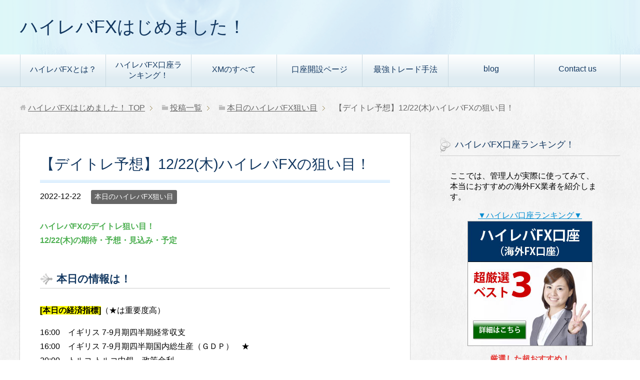

--- FILE ---
content_type: text/html; charset=UTF-8
request_url: https://hairebafx.com/blog-221222
body_size: 14593
content:
<!DOCTYPE html>
<html lang="ja"
      class="col2">
<head prefix="og: http://ogp.me/ns# fb: http://ogp.me/ns/fb#">

    <title>【デイトレ予想】12/22(木)ハイレバFXの狙い目！ | ハイレバFXはじめました！</title>
    <meta charset="UTF-8">
    <meta http-equiv="X-UA-Compatible" content="IE=edge">
	        <meta name="viewport" content="width=device-width, initial-scale=1.0">
			            <meta name="keywords" content="本日のハイレバFX狙い目">
				            <meta name="description" content="ハイレバFXのデイトレ狙い目！ 12/22(木)の期待・予想・見込み・予定 本日の情報は！ [本日の経済指標]（★は重要度高） 16:00　イギリス 7-9月期四半期経常収支 16:00　イギリス 7-9月期四半期国内総 …">
		<link rel="canonical" href="https://hairebafx.com/blog-221222" />
<meta name='robots' content='index, follow, max-image-preview:large, max-snippet:-1, max-video-preview:-1' />

	<!-- This site is optimized with the Yoast SEO plugin v26.8 - https://yoast.com/product/yoast-seo-wordpress/ -->
	<link rel="canonical" href="https://hairebafx.com/blog-221222" />
	<meta property="og:locale" content="ja_JP" />
	<meta property="og:type" content="article" />
	<meta property="og:title" content="【デイトレ予想】12/22(木)ハイレバFXの狙い目！ - ハイレバFXはじめました！" />
	<meta property="og:description" content="ハイレバFXのデイトレ狙い目！ 12/22(木)の期待・予想・見込み・予定 本日の情報は！ [本日の経済指標]（★は重要度高） 16:00　イギリス 7-9月期四半期経常収支 16:00　イギリス 7-9月期四半期国内総 [&hellip;]" />
	<meta property="og:url" content="https://hairebafx.com/blog-221222" />
	<meta property="og:site_name" content="ハイレバFXはじめました！" />
	<meta property="article:published_time" content="2022-12-22T02:00:41+00:00" />
	<meta name="author" content="hairebafx" />
	<meta name="twitter:card" content="summary_large_image" />
	<meta name="twitter:label1" content="執筆者" />
	<meta name="twitter:data1" content="hairebafx" />
	<script type="application/ld+json" class="yoast-schema-graph">{"@context":"https://schema.org","@graph":[{"@type":"Article","@id":"https://hairebafx.com/blog-221222#article","isPartOf":{"@id":"https://hairebafx.com/blog-221222"},"author":{"name":"hairebafx","@id":"https://hairebafx.com/#/schema/person/06cf2c1b096411f9f6f8fe4f2a4763f6"},"headline":"【デイトレ予想】12/22(木)ハイレバFXの狙い目！","datePublished":"2022-12-22T02:00:41+00:00","mainEntityOfPage":{"@id":"https://hairebafx.com/blog-221222"},"wordCount":21,"commentCount":0,"publisher":{"@id":"https://hairebafx.com/#/schema/person/06cf2c1b096411f9f6f8fe4f2a4763f6"},"articleSection":["本日のハイレバFX狙い目"],"inLanguage":"ja","potentialAction":[{"@type":"CommentAction","name":"Comment","target":["https://hairebafx.com/blog-221222#respond"]}]},{"@type":"WebPage","@id":"https://hairebafx.com/blog-221222","url":"https://hairebafx.com/blog-221222","name":"【デイトレ予想】12/22(木)ハイレバFXの狙い目！ - ハイレバFXはじめました！","isPartOf":{"@id":"https://hairebafx.com/#website"},"datePublished":"2022-12-22T02:00:41+00:00","breadcrumb":{"@id":"https://hairebafx.com/blog-221222#breadcrumb"},"inLanguage":"ja","potentialAction":[{"@type":"ReadAction","target":["https://hairebafx.com/blog-221222"]}]},{"@type":"BreadcrumbList","@id":"https://hairebafx.com/blog-221222#breadcrumb","itemListElement":[{"@type":"ListItem","position":1,"name":"ホーム","item":"https://hairebafx.com/"},{"@type":"ListItem","position":2,"name":"投稿一覧","item":"https://hairebafx.com/blog"},{"@type":"ListItem","position":3,"name":"【デイトレ予想】12/22(木)ハイレバFXの狙い目！"}]},{"@type":"WebSite","@id":"https://hairebafx.com/#website","url":"https://hairebafx.com/","name":"ハイレバFXはじめました！","description":"","publisher":{"@id":"https://hairebafx.com/#/schema/person/06cf2c1b096411f9f6f8fe4f2a4763f6"},"potentialAction":[{"@type":"SearchAction","target":{"@type":"EntryPoint","urlTemplate":"https://hairebafx.com/?s={search_term_string}"},"query-input":{"@type":"PropertyValueSpecification","valueRequired":true,"valueName":"search_term_string"}}],"inLanguage":"ja"},{"@type":["Person","Organization"],"@id":"https://hairebafx.com/#/schema/person/06cf2c1b096411f9f6f8fe4f2a4763f6","name":"hairebafx","image":{"@type":"ImageObject","inLanguage":"ja","@id":"https://hairebafx.com/#/schema/person/image/","url":"https://hairebafx.com/wp-content/uploads/2019/08/cropped-ファビコンGIF-1.gif","contentUrl":"https://hairebafx.com/wp-content/uploads/2019/08/cropped-ファビコンGIF-1.gif","width":512,"height":512,"caption":"hairebafx"},"logo":{"@id":"https://hairebafx.com/#/schema/person/image/"},"url":"https://hairebafx.com/author/hairebafx"}]}</script>
	<!-- / Yoast SEO plugin. -->


<link rel="alternate" type="application/rss+xml" title="ハイレバFXはじめました！ &raquo; フィード" href="https://hairebafx.com/feed" />
<link rel="alternate" type="application/rss+xml" title="ハイレバFXはじめました！ &raquo; コメントフィード" href="https://hairebafx.com/comments/feed" />
<link rel="alternate" type="application/rss+xml" title="ハイレバFXはじめました！ &raquo; 【デイトレ予想】12/22(木)ハイレバFXの狙い目！ のコメントのフィード" href="https://hairebafx.com/blog-221222/feed" />
<link rel="alternate" title="oEmbed (JSON)" type="application/json+oembed" href="https://hairebafx.com/wp-json/oembed/1.0/embed?url=https%3A%2F%2Fhairebafx.com%2Fblog-221222" />
<link rel="alternate" title="oEmbed (XML)" type="text/xml+oembed" href="https://hairebafx.com/wp-json/oembed/1.0/embed?url=https%3A%2F%2Fhairebafx.com%2Fblog-221222&#038;format=xml" />
<style id='wp-img-auto-sizes-contain-inline-css' type='text/css'>
img:is([sizes=auto i],[sizes^="auto," i]){contain-intrinsic-size:3000px 1500px}
/*# sourceURL=wp-img-auto-sizes-contain-inline-css */
</style>
<style id='wp-emoji-styles-inline-css' type='text/css'>

	img.wp-smiley, img.emoji {
		display: inline !important;
		border: none !important;
		box-shadow: none !important;
		height: 1em !important;
		width: 1em !important;
		margin: 0 0.07em !important;
		vertical-align: -0.1em !important;
		background: none !important;
		padding: 0 !important;
	}
/*# sourceURL=wp-emoji-styles-inline-css */
</style>
<style id='wp-block-library-inline-css' type='text/css'>
:root{--wp-block-synced-color:#7a00df;--wp-block-synced-color--rgb:122,0,223;--wp-bound-block-color:var(--wp-block-synced-color);--wp-editor-canvas-background:#ddd;--wp-admin-theme-color:#007cba;--wp-admin-theme-color--rgb:0,124,186;--wp-admin-theme-color-darker-10:#006ba1;--wp-admin-theme-color-darker-10--rgb:0,107,160.5;--wp-admin-theme-color-darker-20:#005a87;--wp-admin-theme-color-darker-20--rgb:0,90,135;--wp-admin-border-width-focus:2px}@media (min-resolution:192dpi){:root{--wp-admin-border-width-focus:1.5px}}.wp-element-button{cursor:pointer}:root .has-very-light-gray-background-color{background-color:#eee}:root .has-very-dark-gray-background-color{background-color:#313131}:root .has-very-light-gray-color{color:#eee}:root .has-very-dark-gray-color{color:#313131}:root .has-vivid-green-cyan-to-vivid-cyan-blue-gradient-background{background:linear-gradient(135deg,#00d084,#0693e3)}:root .has-purple-crush-gradient-background{background:linear-gradient(135deg,#34e2e4,#4721fb 50%,#ab1dfe)}:root .has-hazy-dawn-gradient-background{background:linear-gradient(135deg,#faaca8,#dad0ec)}:root .has-subdued-olive-gradient-background{background:linear-gradient(135deg,#fafae1,#67a671)}:root .has-atomic-cream-gradient-background{background:linear-gradient(135deg,#fdd79a,#004a59)}:root .has-nightshade-gradient-background{background:linear-gradient(135deg,#330968,#31cdcf)}:root .has-midnight-gradient-background{background:linear-gradient(135deg,#020381,#2874fc)}:root{--wp--preset--font-size--normal:16px;--wp--preset--font-size--huge:42px}.has-regular-font-size{font-size:1em}.has-larger-font-size{font-size:2.625em}.has-normal-font-size{font-size:var(--wp--preset--font-size--normal)}.has-huge-font-size{font-size:var(--wp--preset--font-size--huge)}.has-text-align-center{text-align:center}.has-text-align-left{text-align:left}.has-text-align-right{text-align:right}.has-fit-text{white-space:nowrap!important}#end-resizable-editor-section{display:none}.aligncenter{clear:both}.items-justified-left{justify-content:flex-start}.items-justified-center{justify-content:center}.items-justified-right{justify-content:flex-end}.items-justified-space-between{justify-content:space-between}.screen-reader-text{border:0;clip-path:inset(50%);height:1px;margin:-1px;overflow:hidden;padding:0;position:absolute;width:1px;word-wrap:normal!important}.screen-reader-text:focus{background-color:#ddd;clip-path:none;color:#444;display:block;font-size:1em;height:auto;left:5px;line-height:normal;padding:15px 23px 14px;text-decoration:none;top:5px;width:auto;z-index:100000}html :where(.has-border-color){border-style:solid}html :where([style*=border-top-color]){border-top-style:solid}html :where([style*=border-right-color]){border-right-style:solid}html :where([style*=border-bottom-color]){border-bottom-style:solid}html :where([style*=border-left-color]){border-left-style:solid}html :where([style*=border-width]){border-style:solid}html :where([style*=border-top-width]){border-top-style:solid}html :where([style*=border-right-width]){border-right-style:solid}html :where([style*=border-bottom-width]){border-bottom-style:solid}html :where([style*=border-left-width]){border-left-style:solid}html :where(img[class*=wp-image-]){height:auto;max-width:100%}:where(figure){margin:0 0 1em}html :where(.is-position-sticky){--wp-admin--admin-bar--position-offset:var(--wp-admin--admin-bar--height,0px)}@media screen and (max-width:600px){html :where(.is-position-sticky){--wp-admin--admin-bar--position-offset:0px}}

/*# sourceURL=wp-block-library-inline-css */
</style><style id='global-styles-inline-css' type='text/css'>
:root{--wp--preset--aspect-ratio--square: 1;--wp--preset--aspect-ratio--4-3: 4/3;--wp--preset--aspect-ratio--3-4: 3/4;--wp--preset--aspect-ratio--3-2: 3/2;--wp--preset--aspect-ratio--2-3: 2/3;--wp--preset--aspect-ratio--16-9: 16/9;--wp--preset--aspect-ratio--9-16: 9/16;--wp--preset--color--black: #000000;--wp--preset--color--cyan-bluish-gray: #abb8c3;--wp--preset--color--white: #ffffff;--wp--preset--color--pale-pink: #f78da7;--wp--preset--color--vivid-red: #cf2e2e;--wp--preset--color--luminous-vivid-orange: #ff6900;--wp--preset--color--luminous-vivid-amber: #fcb900;--wp--preset--color--light-green-cyan: #7bdcb5;--wp--preset--color--vivid-green-cyan: #00d084;--wp--preset--color--pale-cyan-blue: #8ed1fc;--wp--preset--color--vivid-cyan-blue: #0693e3;--wp--preset--color--vivid-purple: #9b51e0;--wp--preset--gradient--vivid-cyan-blue-to-vivid-purple: linear-gradient(135deg,rgb(6,147,227) 0%,rgb(155,81,224) 100%);--wp--preset--gradient--light-green-cyan-to-vivid-green-cyan: linear-gradient(135deg,rgb(122,220,180) 0%,rgb(0,208,130) 100%);--wp--preset--gradient--luminous-vivid-amber-to-luminous-vivid-orange: linear-gradient(135deg,rgb(252,185,0) 0%,rgb(255,105,0) 100%);--wp--preset--gradient--luminous-vivid-orange-to-vivid-red: linear-gradient(135deg,rgb(255,105,0) 0%,rgb(207,46,46) 100%);--wp--preset--gradient--very-light-gray-to-cyan-bluish-gray: linear-gradient(135deg,rgb(238,238,238) 0%,rgb(169,184,195) 100%);--wp--preset--gradient--cool-to-warm-spectrum: linear-gradient(135deg,rgb(74,234,220) 0%,rgb(151,120,209) 20%,rgb(207,42,186) 40%,rgb(238,44,130) 60%,rgb(251,105,98) 80%,rgb(254,248,76) 100%);--wp--preset--gradient--blush-light-purple: linear-gradient(135deg,rgb(255,206,236) 0%,rgb(152,150,240) 100%);--wp--preset--gradient--blush-bordeaux: linear-gradient(135deg,rgb(254,205,165) 0%,rgb(254,45,45) 50%,rgb(107,0,62) 100%);--wp--preset--gradient--luminous-dusk: linear-gradient(135deg,rgb(255,203,112) 0%,rgb(199,81,192) 50%,rgb(65,88,208) 100%);--wp--preset--gradient--pale-ocean: linear-gradient(135deg,rgb(255,245,203) 0%,rgb(182,227,212) 50%,rgb(51,167,181) 100%);--wp--preset--gradient--electric-grass: linear-gradient(135deg,rgb(202,248,128) 0%,rgb(113,206,126) 100%);--wp--preset--gradient--midnight: linear-gradient(135deg,rgb(2,3,129) 0%,rgb(40,116,252) 100%);--wp--preset--font-size--small: 13px;--wp--preset--font-size--medium: 20px;--wp--preset--font-size--large: 36px;--wp--preset--font-size--x-large: 42px;--wp--preset--spacing--20: 0.44rem;--wp--preset--spacing--30: 0.67rem;--wp--preset--spacing--40: 1rem;--wp--preset--spacing--50: 1.5rem;--wp--preset--spacing--60: 2.25rem;--wp--preset--spacing--70: 3.38rem;--wp--preset--spacing--80: 5.06rem;--wp--preset--shadow--natural: 6px 6px 9px rgba(0, 0, 0, 0.2);--wp--preset--shadow--deep: 12px 12px 50px rgba(0, 0, 0, 0.4);--wp--preset--shadow--sharp: 6px 6px 0px rgba(0, 0, 0, 0.2);--wp--preset--shadow--outlined: 6px 6px 0px -3px rgb(255, 255, 255), 6px 6px rgb(0, 0, 0);--wp--preset--shadow--crisp: 6px 6px 0px rgb(0, 0, 0);}:where(.is-layout-flex){gap: 0.5em;}:where(.is-layout-grid){gap: 0.5em;}body .is-layout-flex{display: flex;}.is-layout-flex{flex-wrap: wrap;align-items: center;}.is-layout-flex > :is(*, div){margin: 0;}body .is-layout-grid{display: grid;}.is-layout-grid > :is(*, div){margin: 0;}:where(.wp-block-columns.is-layout-flex){gap: 2em;}:where(.wp-block-columns.is-layout-grid){gap: 2em;}:where(.wp-block-post-template.is-layout-flex){gap: 1.25em;}:where(.wp-block-post-template.is-layout-grid){gap: 1.25em;}.has-black-color{color: var(--wp--preset--color--black) !important;}.has-cyan-bluish-gray-color{color: var(--wp--preset--color--cyan-bluish-gray) !important;}.has-white-color{color: var(--wp--preset--color--white) !important;}.has-pale-pink-color{color: var(--wp--preset--color--pale-pink) !important;}.has-vivid-red-color{color: var(--wp--preset--color--vivid-red) !important;}.has-luminous-vivid-orange-color{color: var(--wp--preset--color--luminous-vivid-orange) !important;}.has-luminous-vivid-amber-color{color: var(--wp--preset--color--luminous-vivid-amber) !important;}.has-light-green-cyan-color{color: var(--wp--preset--color--light-green-cyan) !important;}.has-vivid-green-cyan-color{color: var(--wp--preset--color--vivid-green-cyan) !important;}.has-pale-cyan-blue-color{color: var(--wp--preset--color--pale-cyan-blue) !important;}.has-vivid-cyan-blue-color{color: var(--wp--preset--color--vivid-cyan-blue) !important;}.has-vivid-purple-color{color: var(--wp--preset--color--vivid-purple) !important;}.has-black-background-color{background-color: var(--wp--preset--color--black) !important;}.has-cyan-bluish-gray-background-color{background-color: var(--wp--preset--color--cyan-bluish-gray) !important;}.has-white-background-color{background-color: var(--wp--preset--color--white) !important;}.has-pale-pink-background-color{background-color: var(--wp--preset--color--pale-pink) !important;}.has-vivid-red-background-color{background-color: var(--wp--preset--color--vivid-red) !important;}.has-luminous-vivid-orange-background-color{background-color: var(--wp--preset--color--luminous-vivid-orange) !important;}.has-luminous-vivid-amber-background-color{background-color: var(--wp--preset--color--luminous-vivid-amber) !important;}.has-light-green-cyan-background-color{background-color: var(--wp--preset--color--light-green-cyan) !important;}.has-vivid-green-cyan-background-color{background-color: var(--wp--preset--color--vivid-green-cyan) !important;}.has-pale-cyan-blue-background-color{background-color: var(--wp--preset--color--pale-cyan-blue) !important;}.has-vivid-cyan-blue-background-color{background-color: var(--wp--preset--color--vivid-cyan-blue) !important;}.has-vivid-purple-background-color{background-color: var(--wp--preset--color--vivid-purple) !important;}.has-black-border-color{border-color: var(--wp--preset--color--black) !important;}.has-cyan-bluish-gray-border-color{border-color: var(--wp--preset--color--cyan-bluish-gray) !important;}.has-white-border-color{border-color: var(--wp--preset--color--white) !important;}.has-pale-pink-border-color{border-color: var(--wp--preset--color--pale-pink) !important;}.has-vivid-red-border-color{border-color: var(--wp--preset--color--vivid-red) !important;}.has-luminous-vivid-orange-border-color{border-color: var(--wp--preset--color--luminous-vivid-orange) !important;}.has-luminous-vivid-amber-border-color{border-color: var(--wp--preset--color--luminous-vivid-amber) !important;}.has-light-green-cyan-border-color{border-color: var(--wp--preset--color--light-green-cyan) !important;}.has-vivid-green-cyan-border-color{border-color: var(--wp--preset--color--vivid-green-cyan) !important;}.has-pale-cyan-blue-border-color{border-color: var(--wp--preset--color--pale-cyan-blue) !important;}.has-vivid-cyan-blue-border-color{border-color: var(--wp--preset--color--vivid-cyan-blue) !important;}.has-vivid-purple-border-color{border-color: var(--wp--preset--color--vivid-purple) !important;}.has-vivid-cyan-blue-to-vivid-purple-gradient-background{background: var(--wp--preset--gradient--vivid-cyan-blue-to-vivid-purple) !important;}.has-light-green-cyan-to-vivid-green-cyan-gradient-background{background: var(--wp--preset--gradient--light-green-cyan-to-vivid-green-cyan) !important;}.has-luminous-vivid-amber-to-luminous-vivid-orange-gradient-background{background: var(--wp--preset--gradient--luminous-vivid-amber-to-luminous-vivid-orange) !important;}.has-luminous-vivid-orange-to-vivid-red-gradient-background{background: var(--wp--preset--gradient--luminous-vivid-orange-to-vivid-red) !important;}.has-very-light-gray-to-cyan-bluish-gray-gradient-background{background: var(--wp--preset--gradient--very-light-gray-to-cyan-bluish-gray) !important;}.has-cool-to-warm-spectrum-gradient-background{background: var(--wp--preset--gradient--cool-to-warm-spectrum) !important;}.has-blush-light-purple-gradient-background{background: var(--wp--preset--gradient--blush-light-purple) !important;}.has-blush-bordeaux-gradient-background{background: var(--wp--preset--gradient--blush-bordeaux) !important;}.has-luminous-dusk-gradient-background{background: var(--wp--preset--gradient--luminous-dusk) !important;}.has-pale-ocean-gradient-background{background: var(--wp--preset--gradient--pale-ocean) !important;}.has-electric-grass-gradient-background{background: var(--wp--preset--gradient--electric-grass) !important;}.has-midnight-gradient-background{background: var(--wp--preset--gradient--midnight) !important;}.has-small-font-size{font-size: var(--wp--preset--font-size--small) !important;}.has-medium-font-size{font-size: var(--wp--preset--font-size--medium) !important;}.has-large-font-size{font-size: var(--wp--preset--font-size--large) !important;}.has-x-large-font-size{font-size: var(--wp--preset--font-size--x-large) !important;}
/*# sourceURL=global-styles-inline-css */
</style>

<style id='classic-theme-styles-inline-css' type='text/css'>
/*! This file is auto-generated */
.wp-block-button__link{color:#fff;background-color:#32373c;border-radius:9999px;box-shadow:none;text-decoration:none;padding:calc(.667em + 2px) calc(1.333em + 2px);font-size:1.125em}.wp-block-file__button{background:#32373c;color:#fff;text-decoration:none}
/*# sourceURL=/wp-includes/css/classic-themes.min.css */
</style>
<link rel='stylesheet' id='toc-screen-css' href='https://hairebafx.com/wp-content/plugins/table-of-contents-plus/screen.min.css?ver=2411.1' type='text/css' media='all' />
<link rel='stylesheet' id='whats-new-style-css' href='https://hairebafx.com/wp-content/plugins/whats-new-genarator/whats-new.css?ver=2.0.2' type='text/css' media='all' />
<link rel='stylesheet' id='ppress-frontend-css' href='https://hairebafx.com/wp-content/plugins/wp-user-avatar/assets/css/frontend.min.css?ver=4.16.9' type='text/css' media='all' />
<link rel='stylesheet' id='ppress-flatpickr-css' href='https://hairebafx.com/wp-content/plugins/wp-user-avatar/assets/flatpickr/flatpickr.min.css?ver=4.16.9' type='text/css' media='all' />
<link rel='stylesheet' id='ppress-select2-css' href='https://hairebafx.com/wp-content/plugins/wp-user-avatar/assets/select2/select2.min.css?ver=6.9' type='text/css' media='all' />
<link rel='stylesheet' id='keni_base-css' href='https://hairebafx.com/wp-content/themes/keni71_wp_beauty_aqua_201909261738/base.css?ver=6.9' type='text/css' media='all' />
<link rel='stylesheet' id='keni_rwd-css' href='https://hairebafx.com/wp-content/themes/keni71_wp_beauty_aqua_201909261738/rwd.css?ver=6.9' type='text/css' media='all' />
<script type="text/javascript" src="https://hairebafx.com/wp-includes/js/jquery/jquery.min.js?ver=3.7.1" id="jquery-core-js"></script>
<script type="text/javascript" src="https://hairebafx.com/wp-includes/js/jquery/jquery-migrate.min.js?ver=3.4.1" id="jquery-migrate-js"></script>
<script type="text/javascript" src="https://hairebafx.com/wp-content/plugins/wp-user-avatar/assets/flatpickr/flatpickr.min.js?ver=4.16.9" id="ppress-flatpickr-js"></script>
<script type="text/javascript" src="https://hairebafx.com/wp-content/plugins/wp-user-avatar/assets/select2/select2.min.js?ver=4.16.9" id="ppress-select2-js"></script>
<link rel="https://api.w.org/" href="https://hairebafx.com/wp-json/" /><link rel="alternate" title="JSON" type="application/json" href="https://hairebafx.com/wp-json/wp/v2/posts/4773" /><link rel="EditURI" type="application/rsd+xml" title="RSD" href="https://hairebafx.com/xmlrpc.php?rsd" />
<meta name="generator" content="WordPress 6.9" />
<link rel='shortlink' href='https://hairebafx.com/?p=4773' />
<link rel="icon" href="https://hairebafx.com/wp-content/uploads/2019/08/cropped-ファビコンGIF-1-32x32.gif" sizes="32x32" />
<link rel="icon" href="https://hairebafx.com/wp-content/uploads/2019/08/cropped-ファビコンGIF-1-192x192.gif" sizes="192x192" />
<link rel="apple-touch-icon" href="https://hairebafx.com/wp-content/uploads/2019/08/cropped-ファビコンGIF-1-180x180.gif" />
<meta name="msapplication-TileImage" content="https://hairebafx.com/wp-content/uploads/2019/08/cropped-ファビコンGIF-1-270x270.gif" />
		<style type="text/css" id="wp-custom-css">
			/*テーブルの横スクロールのためのCSSはここから*/
.scrollable-table table{
  border-collapse: collapse;
  margin: 2em 0;
  max-width: 100%;
}

.scrollable-table th{
  background-color: #eee;
}

.scrollable-table th,
.scrollable-table td{
  border: solid 1px #ccc;
  padding: 3px 5px;
  white-space: nowrap;
}

.scrollable-table {
  overflow-x: auto;
  margin-bottom: 1em;
  max-width: 770px;
}
 /*テーブルの横スクロールのためのCSSはここまで*/


/*マウスオーバー時にリンクを半透明に光らせる*/
a:hover img{
opacity:0.5;
filter:alpha(opacity=50);
-ms-filter: “alpha( opacity=50 )”;
}

		</style>
		    <!--[if lt IE 9]>
    <script src="https://hairebafx.com/wp-content/themes/keni71_wp_beauty_aqua_201909261738/js/html5.js"></script><![endif]-->
	<!-- Global site tag (gtag.js) - Google Analytics -->
<script async src="https://www.googletagmanager.com/gtag/js?id=UA-20403839-9"></script>
<script>
  window.dataLayer = window.dataLayer || [];
  function gtag(){dataLayer.push(arguments);}
  gtag('js', new Date());

  gtag('config', 'UA-20403839-9');
</script>

</head>
    <body class="wp-singular post-template-default single single-post postid-4773 single-format-standard wp-theme-keni71_wp_beauty_aqua_201909261738">
	
    <div class="container">
        <header id="top" class="site-header ">
            <div class="site-header-in">
                <div class="site-header-conts">
					                        <p class="site-title"><a
                                    href="https://hairebafx.com">ハイレバFXはじめました！</a>
                        </p>
					                </div>
            </div>
			                <!--▼グローバルナビ-->
                <nav class="global-nav">
                    <div class="global-nav-in">
                        <div class="global-nav-panel"><span class="btn-global-nav icon-gn-menu">メニュー</span></div>
                        <ul id="menu">
							<li class="menu-item menu-item-type-post_type menu-item-object-page menu-item-home menu-item-has-children menu-item-46"><a href="https://hairebafx.com/">ハイレバFXとは？</a>
<ul class="sub-menu">
	<li class="menu-item menu-item-type-taxonomy menu-item-object-category menu-item-4580"><a href="https://hairebafx.com/category/hairebafxtoha">ハイレバFXとは？</a></li>
	<li class="menu-item menu-item-type-taxonomy menu-item-object-category menu-item-4579"><a href="https://hairebafx.com/category/kaigaifxnituite">海外FXについて</a></li>
</ul>
</li>
<li class="menu-item menu-item-type-post_type menu-item-object-page menu-item-1470"><a href="https://hairebafx.com/kaigaifx-ranking">ハイレバFX口座ランキング！</a></li>
<li class="menu-item menu-item-type-custom menu-item-object-custom menu-item-has-children menu-item-2921"><a href="#">XMのすべて</a>
<ul class="sub-menu">
	<li class="menu-item menu-item-type-post_type menu-item-object-post menu-item-7363"><a href="https://hairebafx.com/copytrading">XMのコピートレードとは？</a></li>
	<li class="menu-item menu-item-type-post_type menu-item-object-post menu-item-7364"><a href="https://hairebafx.com/xm-partnercode">XMのパートナーコードとは？</a></li>
	<li class="menu-item menu-item-type-taxonomy menu-item-object-category menu-item-has-children menu-item-4188"><a href="https://hairebafx.com/category/xmtrading/xm-kouzagaiyou">XM口座概要</a>
	<ul class="sub-menu">
		<li class="menu-item menu-item-type-taxonomy menu-item-object-category menu-item-4578"><a href="https://hairebafx.com/category/xmtrading/xm-kouzagaiyou/xm-beginner">XM初心者講習</a></li>
		<li class="menu-item menu-item-type-taxonomy menu-item-object-category menu-item-4189"><a href="https://hairebafx.com/category/xmtrading/xm-kouzagaiyou/xm-platform">プラットフォーム</a></li>
		<li class="menu-item menu-item-type-taxonomy menu-item-object-category menu-item-4190"><a href="https://hairebafx.com/category/xmtrading/xm-kouzagaiyou/xm-kouzataipu">XM口座タイプ</a></li>
	</ul>
</li>
	<li class="menu-item menu-item-type-taxonomy menu-item-object-category menu-item-has-children menu-item-3602"><a href="https://hairebafx.com/category/xmtrading/xm-bonus">ボーナス特典</a>
	<ul class="sub-menu">
		<li class="menu-item menu-item-type-taxonomy menu-item-object-category menu-item-3603"><a href="https://hairebafx.com/category/xmtrading/xm-bonus/xm-openedbonus">口座開設ボーナス</a></li>
		<li class="menu-item menu-item-type-taxonomy menu-item-object-category menu-item-3687"><a href="https://hairebafx.com/category/xmtrading/xm-bonus/xm-depositbonus">入金ボーナス</a></li>
		<li class="menu-item menu-item-type-taxonomy menu-item-object-category menu-item-3884"><a href="https://hairebafx.com/category/xmtrading/xm-bonus/xm-point">XMポイント</a></li>
	</ul>
</li>
	<li class="menu-item menu-item-type-taxonomy menu-item-object-category menu-item-has-children menu-item-2922"><a href="https://hairebafx.com/category/xmtrading/xm-overview">XM取引概要</a>
	<ul class="sub-menu">
		<li class="menu-item menu-item-type-taxonomy menu-item-object-category menu-item-3029"><a href="https://hairebafx.com/category/xmtrading/xm-overview/xm-tradingtime">XM取引時間</a></li>
		<li class="menu-item menu-item-type-taxonomy menu-item-object-category menu-item-2923"><a href="https://hairebafx.com/category/xmtrading/xm-overview/xm-leverage">XMレバレッジ</a></li>
		<li class="menu-item menu-item-type-taxonomy menu-item-object-category menu-item-3030"><a href="https://hairebafx.com/category/xmtrading/xm-overview/xm-zerocut">XMゼロカット</a></li>
		<li class="menu-item menu-item-type-taxonomy menu-item-object-category menu-item-3031"><a href="https://hairebafx.com/category/xmtrading/xm-overview/xm-spread">XMスプレッド</a></li>
		<li class="menu-item menu-item-type-taxonomy menu-item-object-category menu-item-3035"><a href="https://hairebafx.com/category/xmtrading/xm-overview/xm-swap">XMスワップ</a></li>
		<li class="menu-item menu-item-type-taxonomy menu-item-object-category menu-item-3033"><a href="https://hairebafx.com/category/xmtrading/xm-overview/xm-margin">XM証拠金</a></li>
		<li class="menu-item menu-item-type-taxonomy menu-item-object-category menu-item-3032"><a href="https://hairebafx.com/category/xmtrading/xm-overview/xm-stoploss">XMロスカット</a></li>
		<li class="menu-item menu-item-type-taxonomy menu-item-object-category menu-item-3034"><a href="https://hairebafx.com/category/xmtrading/xm-overview/xm-stoplevel">XMストップレベル</a></li>
	</ul>
</li>
	<li class="menu-item menu-item-type-taxonomy menu-item-object-category menu-item-has-children menu-item-3037"><a href="https://hairebafx.com/category/xmtrading/xm-cfd">XMのCFD商品</a>
	<ul class="sub-menu">
		<li class="menu-item menu-item-type-taxonomy menu-item-object-category menu-item-3038"><a href="https://hairebafx.com/category/xmtrading/xm-cfd/xm-cfdmerchandise">CFD商品</a></li>
		<li class="menu-item menu-item-type-taxonomy menu-item-object-category menu-item-3039"><a href="https://hairebafx.com/category/xmtrading/xm-cfd/xm-gold">ゴールド(金)</a></li>
		<li class="menu-item menu-item-type-taxonomy menu-item-object-category menu-item-3040"><a href="https://hairebafx.com/category/xmtrading/xm-cfd/xm-oil">オイル(原油)</a></li>
		<li class="menu-item menu-item-type-taxonomy menu-item-object-category menu-item-3387"><a href="https://hairebafx.com/category/xmtrading/xm-cfd/xm-jp225">日経225</a></li>
		<li class="menu-item menu-item-type-taxonomy menu-item-object-category menu-item-3388"><a href="https://hairebafx.com/category/xmtrading/xm-cfd/xm-nydow">NYダウ</a></li>
		<li class="menu-item menu-item-type-taxonomy menu-item-object-category menu-item-3426"><a href="https://hairebafx.com/category/xmtrading/xm-cfd/xm-nasduck">ナスダック</a></li>
		<li class="menu-item menu-item-type-taxonomy menu-item-object-category menu-item-3482"><a href="https://hairebafx.com/category/xmtrading/xm-cfd/xm-sandp500">S&amp;P500</a></li>
	</ul>
</li>
</ul>
</li>
<li class="menu-item menu-item-type-custom menu-item-object-custom menu-item-has-children menu-item-531"><a href="#">口座開設ページ</a>
<ul class="sub-menu">
	<li class="menu-item menu-item-type-taxonomy menu-item-object-category menu-item-4073"><a href="https://hairebafx.com/category/xmtrading/xm-kouzakaisetsu">XMTrading</a></li>
	<li class="menu-item menu-item-type-post_type menu-item-object-page menu-item-528"><a href="https://hairebafx.com/titanfx">TitanFX</a></li>
	<li class="menu-item menu-item-type-taxonomy menu-item-object-category menu-item-5278"><a href="https://hairebafx.com/category/axiory">AXIORY</a></li>
	<li class="menu-item menu-item-type-post_type menu-item-object-page menu-item-529"><a href="https://hairebafx.com/hotforex">HotForex</a></li>
</ul>
</li>
<li class="menu-item menu-item-type-post_type menu-item-object-page menu-item-5486"><a href="https://hairebafx.com/kaigaifx-trade">最強トレード手法</a></li>
<li class="menu-item menu-item-type-taxonomy menu-item-object-category current-post-ancestor current-menu-parent current-post-parent menu-item-47"><a href="https://hairebafx.com/category/blog">blog</a></li>
<li class="menu-item menu-item-type-post_type menu-item-object-page menu-item-418"><a href="https://hairebafx.com/contact">Contact us</a></li>
                        </ul>
                    </div>
                </nav>
                <!--▲グローバルナビ-->
			        </header>
		        <!--▲サイトヘッダー-->

<div class="main-body">
<div class="main-body-in">

		<nav class="breadcrumbs">
			<ol class="breadcrumbs-in" itemscope itemtype="http://schema.org/BreadcrumbList">
				<li class="bcl-first" itemprop="itemListElement" itemscope itemtype="http://schema.org/ListItem">
	<a itemprop="item" href="https://hairebafx.com"><span itemprop="name">ハイレバFXはじめました！</span> TOP</a>
	<meta itemprop="position" content="1" />
</li>
<li itemprop="itemListElement" itemscope itemtype="http://schema.org/ListItem">
	<a itemprop="item" href="https://hairebafx.com/blog"><span itemprop="name">投稿一覧</span></a>
	<meta itemprop="position" content="2" />
</li>
<li itemprop="itemListElement" itemscope itemtype="http://schema.org/ListItem">
	<a itemprop="item" href="https://hairebafx.com/category/blog"><span itemprop="name">本日のハイレバFX狙い目</span></a>
	<meta itemprop="position" content="3" />
</li>
<li class="bcl-last">【デイトレ予想】12/22(木)ハイレバFXの狙い目！</li>
			</ol>
		</nav>
	
	<!--▼メインコンテンツ-->
	<main>
	<div class="main-conts">

		<!--記事-->
		<article id="post-4773" class="section-wrap post-4773 post type-post status-publish format-standard category-blog">
			<div class="section-in">

			<header class="article-header">
				<h1 class="section-title" itemprop="headline">【デイトレ予想】12/22(木)ハイレバFXの狙い目！</h1>
				<p class="post-date"><time datetime="2022-12-22" itemprop="datePublished" content="2022-12-22" >2022-12-22</time></p>
				<meta itemprop="dateModified" content="2022-12-22">
								<div class="post-cat">
<span class="cat cat006" style="background-color: #666;"><a href="https://hairebafx.com/category/blog" style="color: #FFF;">本日のハイレバFX狙い目</a></span>

</div>
							</header>

			<div class="article-body">
			<p><span class="green b">ハイレバFXのデイトレ狙い目！<br />
12/22(木)の期待・予想・見込み・予定</span></p>
<br />
<h2>本日の情報は！</h2>
<p><strong><span style="background-color: #ffff00;">[本日の経済指標]</span></strong>（★は重要度高）</p>
<p>16:00　イギリス	7-9月期四半期経常収支<br />
16:00　イギリス	7-9月期四半期国内総生産（ＧＤＰ）　★<br />
20:00　トルコ	トルコ中銀、政策金利<br />
22:30　アメリカ	7-9月期四半期実質国内総生産（ＧＤＰ）　★<br />
22:30　アメリカ	7-9月期四半期ＧＤＰ個人消費<br />
22:30　アメリカ	7-9月期四半期コアＰＣＥ<br />
22:30　アメリカ	前週分新規失業保険申請件数<br />
22:30　アメリカ	前週分失業保険継続受給者数<br />
24:00　アメリカ	11月景気先行指標総合指数</p>
<p><br /><br />
<strong><span style="background-color: #ffff00;">[ポイント]</span></strong></p>
<p>・米国など主要国の株価動向<br />
・クリスマス前で外為市場の流動性が低下</p>
<p><br /><br /></p>
<h2>本日のトレード作戦は！</h2>
<p><strong><span style="background-color: #ffff00;">[デイトレ狙い]</span></strong></p>
<p>昨夜の米株式市場は主要3株価指数が大幅に上昇。<br />
本日も米国など主要国の株価動向が材料になりそうです。</p>
<p>もし、主要国の株価が堅調に推移すればリスク回避の動きが後退しそうです。<br />
ドルや円の上値が重い展開となる可能性もあります。</p>
<p>今週は、クリスマス前であり市場の流動性が低下しやすいと思われます。<br />
小さな材料で値動きが大きくなる可能性もあるため注意が必要です。</p>
<p>チャートの方向感を確認しながら、<br />
チャンスを狙っていきたいと思います。</p>
<p>いざ勝負！</p>
<p><br /><br />
<strong><span style="background-color: #ffff00;">[デイトレ目標]</span></strong></p>
<table style="border-collapse: collapse;">
<tbody>
<tr style="height: 23px;">
<td style="width: 50%; height: 23px;">狙い通貨ペア</td>
<td style="width: 50%; height: 23px;">ドル円</td>
</tr>
<tr style="height: 23px;">
<td style="width: 50%; height: 23px;">数量（lot）</td>
<td style="width: 50%; height: 23px;">5.0ロット</td>
</tr>
<tr style="height: 23px;">
<td style="width: 50%; height: 23px;">獲得pips</td>
<td style="width: 50%; height: 23px;">＋20pipsゲット</td>
</tr>
<tr style="height: 23px;">
<td style="width: 50%; height: 23px;">目標利益</td>
<td style="width: 50%; height: 23px;">＋100,000円</td>
</tr>
</tbody>
</table>
<p>&nbsp;</p>
			</div><!--article-body-->

						
						<div class="page-nav-bf cont-nav">
<p class="page-nav-next">「<a href="https://hairebafx.com/blog-221223" rel="next">【デイトレ予想】12/23(金)ハイレバFXの狙い目！</a>」</p>
<p class="page-nav-prev">「<a href="https://hairebafx.com/blog-221221" rel="prev">【デイトレ予想】12/21(水)ハイレバFXの狙い目！</a>」</p>
			</div>
			
			<section id="comments" class="comments-area">
			
<!-- You can start editing here. -->


			<!-- If comments are open, but there are no comments. -->

	 	<div id="respond" class="comment-respond">
		<h3 id="reply-title" class="comment-reply-title">コメントを残す <small><a rel="nofollow" id="cancel-comment-reply-link" href="/blog-221222#respond" style="display:none;">コメントをキャンセル</a></small></h3><form action="https://hairebafx.com/wp-comments-post.php" method="post" id="commentform" class="comment-form"><div class="comment-form-author"><p><label for="author"><small>名前 <span class="required"> (必須) </span></small></label></p><p><input id="author" class="w50" name="author" type="text" value="" size="30" aria-required='true' /></p></div>
<div class="comment-form-email comment-form-mail"><p><label for="email"><small>メールアドレス（公開されません） <span class="required"> (必須) </span></small></label></p> <p><input id="email" class="w50" name="email" type="email" value="" size="30" aria-required='true' /></p></div>
<div class="comment-form-url"><p><label for="url"><small>ウェブサイト</small></label></p><p><input id="url" class="w50" name="url" type="url" value="" size="30" /></p></div>
<p class="comment-form-cookies-consent"><input id="wp-comment-cookies-consent" name="wp-comment-cookies-consent" type="checkbox" value="yes" /> <label for="wp-comment-cookies-consent">次回のコメントで使用するためブラウザーに自分の名前、メールアドレス、サイトを保存する。</label></p>
<p class="comment-form-comment m0-b"><label for="comment"><small>コメント</small></label></p><p><textarea id="comment" name="comment" class="w90" cols="45" rows="8" maxlength="65525" aria-required="true" required="required"></textarea></p><p class="form-submit"><p class="al-c"><button name="submit" type="submit" id="submit" class="submit btn btn-form01" value="コメントを送信"><span>コメント送信</span></button></p> <input type='hidden' name='comment_post_ID' value='4773' id='comment_post_ID' />
<input type='hidden' name='comment_parent' id='comment_parent' value='0' />
</p><p class="tsa_param_field_tsa_" style="display:none;">email confirm<span class="required">*</span><input type="text" name="tsa_email_param_field___" id="tsa_email_param_field___" size="30" value="" />
	</p><p class="tsa_param_field_tsa_2" style="display:none;">post date<span class="required">*</span><input type="text" name="tsa_param_field_tsa_3" id="tsa_param_field_tsa_3" size="30" value="2026-02-01 01:39:02" />
	</p><p id="throwsSpamAway">日本語が含まれない投稿は無視されますのでご注意ください。（スパム対策）</p></form>	</div><!-- #respond -->
				</section>

			</div><!--section-in-->
		</article><!--記事-->


	</div><!--main-conts-->
	</main>
	<!--▲メインコンテンツ-->

	    <!--▼サブコンテンツ-->
    <aside class="sub-conts sidebar">
		<section id="text-4" class="section-wrap widget-conts widget_text"><div class="section-in"><h3 class="section-title">ハイレバFX口座ランキング！</h3>			<div class="textwidget"><p>ここでは、管理人が実際に使ってみて、<br />
本当におすすめの海外FX業者を紹介します。</p>
<div class="al-c">
<a href="https://hairebafx.com/kaigaifx-ranking">▼ハイレバ口座ランキング▼<img loading="lazy" decoding="async" class="alignnone size-full wp-image-162" src="https://hairebafx.com/wp-content/uploads/2019/09/kouzabanner-01.jpg" alt="" width="250" height="250" srcset="https://hairebafx.com/wp-content/uploads/2019/09/kouzabanner-01.jpg 250w, https://hairebafx.com/wp-content/uploads/2019/09/kouzabanner-01-150x150.jpg 150w, https://hairebafx.com/wp-content/uploads/2019/09/kouzabanner-01-200x200.jpg 200w, https://hairebafx.com/wp-content/uploads/2019/09/kouzabanner-01-100x100.jpg 100w" sizes="auto, (max-width: 250px) 100vw, 250px" /></a></p>
<p><span class="red b">厳選した超おすすめ！<br />
これぞベスト3！</span></div>
</div>
		</div></section><section id="categories-2" class="section-wrap widget-conts widget_categories"><div class="section-in"><h3 class="section-title">カテゴリー</h3>
			<ul>
					<li class="cat-item cat-item-5"><a href="https://hairebafx.com/category/hairebafxtoha">ハイレバFXとは？</a>
</li>
	<li class="cat-item cat-item-38"><a href="https://hairebafx.com/category/kaigaifxnituite">海外FXについて</a>
</li>
	<li class="cat-item cat-item-4"><a href="https://hairebafx.com/category/kaigaifxranking">海外FXランキング</a>
</li>
	<li class="cat-item cat-item-39"><a href="https://hairebafx.com/category/kaigaifxtrade">海外FXトレード手法</a>
</li>
	<li class="cat-item cat-item-49"><a href="https://hairebafx.com/category/xscom">XS.com</a>
</li>
	<li class="cat-item cat-item-3"><a href="https://hairebafx.com/category/xmtrading">XMTrading</a>
<ul class='children'>
	<li class="cat-item cat-item-40"><a href="https://hairebafx.com/category/xmtrading/xm-promotion">プロモーション</a>
</li>
	<li class="cat-item cat-item-10"><a href="https://hairebafx.com/category/xmtrading/xm-kouzakaisetsu">XM口座開設</a>
	<ul class='children'>
	<li class="cat-item cat-item-45"><a href="https://hairebafx.com/category/xmtrading/xm-kouzakaisetsu/xm-partnercode">パートナーコードとは？</a>
</li>
	</ul>
</li>
	<li class="cat-item cat-item-46"><a href="https://hairebafx.com/category/xmtrading/copytrading">コピートレード</a>
</li>
	<li class="cat-item cat-item-34"><a href="https://hairebafx.com/category/xmtrading/xm-kouzagaiyou">XM口座概要</a>
	<ul class='children'>
	<li class="cat-item cat-item-47"><a href="https://hairebafx.com/category/xmtrading/xm-kouzagaiyou/xm-multifactor">多要素認証（2段階認証）</a>
</li>
	<li class="cat-item cat-item-37"><a href="https://hairebafx.com/category/xmtrading/xm-kouzagaiyou/xm-beginner">XM初心者講習</a>
</li>
	<li class="cat-item cat-item-36"><a href="https://hairebafx.com/category/xmtrading/xm-kouzagaiyou/xm-platform">プラットフォーム</a>
</li>
	<li class="cat-item cat-item-35"><a href="https://hairebafx.com/category/xmtrading/xm-kouzagaiyou/xm-kouzataipu">XM口座タイプ</a>
</li>
	</ul>
</li>
	<li class="cat-item cat-item-28"><a href="https://hairebafx.com/category/xmtrading/xm-bonus">ボーナス特典</a>
	<ul class='children'>
	<li class="cat-item cat-item-29"><a href="https://hairebafx.com/category/xmtrading/xm-bonus/xm-openedbonus">口座開設ボーナス</a>
</li>
	<li class="cat-item cat-item-32"><a href="https://hairebafx.com/category/xmtrading/xm-bonus/xm-depositbonus">入金ボーナス</a>
</li>
	<li class="cat-item cat-item-33"><a href="https://hairebafx.com/category/xmtrading/xm-bonus/xm-point">XMポイント</a>
</li>
	</ul>
</li>
	<li class="cat-item cat-item-11"><a href="https://hairebafx.com/category/xmtrading/xm-overview">XM取引概要</a>
	<ul class='children'>
	<li class="cat-item cat-item-13"><a href="https://hairebafx.com/category/xmtrading/xm-overview/xm-tradingtime">XM取引時間</a>
</li>
	<li class="cat-item cat-item-12"><a href="https://hairebafx.com/category/xmtrading/xm-overview/xm-leverage">XMレバレッジ</a>
</li>
	<li class="cat-item cat-item-14"><a href="https://hairebafx.com/category/xmtrading/xm-overview/xm-zerocut">XMゼロカット</a>
</li>
	<li class="cat-item cat-item-15"><a href="https://hairebafx.com/category/xmtrading/xm-overview/xm-spread">XMスプレッド</a>
</li>
	<li class="cat-item cat-item-19"><a href="https://hairebafx.com/category/xmtrading/xm-overview/xm-swap">XMスワップ</a>
</li>
	<li class="cat-item cat-item-17"><a href="https://hairebafx.com/category/xmtrading/xm-overview/xm-margin">XM証拠金</a>
</li>
	<li class="cat-item cat-item-16"><a href="https://hairebafx.com/category/xmtrading/xm-overview/xm-stoploss">XMロスカット</a>
</li>
	<li class="cat-item cat-item-18"><a href="https://hairebafx.com/category/xmtrading/xm-overview/xm-stoplevel">XMストップレベル</a>
</li>
	</ul>
</li>
	<li class="cat-item cat-item-20"><a href="https://hairebafx.com/category/xmtrading/xm-cfd">XMのCFD商品</a>
	<ul class='children'>
	<li class="cat-item cat-item-21"><a href="https://hairebafx.com/category/xmtrading/xm-cfd/xm-cfdmerchandise">CFD商品</a>
</li>
	<li class="cat-item cat-item-22"><a href="https://hairebafx.com/category/xmtrading/xm-cfd/xm-gold">ゴールド(金)</a>
</li>
	<li class="cat-item cat-item-23"><a href="https://hairebafx.com/category/xmtrading/xm-cfd/xm-oil">オイル(原油)</a>
</li>
	<li class="cat-item cat-item-24"><a href="https://hairebafx.com/category/xmtrading/xm-cfd/xm-jp225">日経225</a>
</li>
	<li class="cat-item cat-item-25"><a href="https://hairebafx.com/category/xmtrading/xm-cfd/xm-nydow">NYダウ</a>
</li>
	<li class="cat-item cat-item-26"><a href="https://hairebafx.com/category/xmtrading/xm-cfd/xm-nasduck">ナスダック</a>
</li>
	<li class="cat-item cat-item-27"><a href="https://hairebafx.com/category/xmtrading/xm-cfd/xm-sandp500">S&amp;P500</a>
</li>
	</ul>
</li>
	<li class="cat-item cat-item-31"><a href="https://hairebafx.com/category/xmtrading/xm-qanda">Q＆A</a>
</li>
</ul>
</li>
	<li class="cat-item cat-item-7"><a href="https://hairebafx.com/category/titanfx">TitanFX</a>
</li>
	<li class="cat-item cat-item-30"><a href="https://hairebafx.com/category/axiory">AXIORY</a>
</li>
	<li class="cat-item cat-item-8"><a href="https://hairebafx.com/category/hotforex">HFM</a>
</li>
	<li class="cat-item cat-item-6"><a href="https://hairebafx.com/category/blog">本日のハイレバFX狙い目</a>
</li>
	<li class="cat-item cat-item-48"><a href="https://hairebafx.com/category/fx-manual">FXの基礎知識</a>
</li>
	<li class="cat-item cat-item-1"><a href="https://hairebafx.com/category/other">その他</a>
</li>
			</ul>

			</div></section>
		<section id="recent-posts-2" class="section-wrap widget-conts widget_recent_entries"><div class="section-in">
		<h3 class="section-title">最近の投稿</h3>
		<ul>
											<li>
					<a href="https://hairebafx.com/blog-260130">【デイトレ予想】1/30(金)ハイレバFXの狙い目！</a>
									</li>
											<li>
					<a href="https://hairebafx.com/blog-260129">【デイトレ予想】1/29(木)ハイレバFXの狙い目！</a>
									</li>
											<li>
					<a href="https://hairebafx.com/blog-260128">【デイトレ予想】1/28(水)ハイレバFXの狙い目！</a>
									</li>
											<li>
					<a href="https://hairebafx.com/blog-260127">【デイトレ予想】1/27(火)ハイレバFXの狙い目！</a>
									</li>
											<li>
					<a href="https://hairebafx.com/blog-260126">【デイトレ予想】1/26(月)ハイレバFXの狙い目！</a>
									</li>
					</ul>

		</div></section><section id="archives-3" class="section-wrap widget-conts widget_archive"><div class="section-in"><h3 class="section-title">アーカイブ</h3>		<label class="screen-reader-text" for="archives-dropdown-3">アーカイブ</label>
		<select id="archives-dropdown-3" name="archive-dropdown">
			
			<option value="">月を選択</option>
				<option value='https://hairebafx.com/2026/01'> 2026年1月 </option>
	<option value='https://hairebafx.com/2025/12'> 2025年12月 </option>
	<option value='https://hairebafx.com/2025/11'> 2025年11月 </option>
	<option value='https://hairebafx.com/2025/10'> 2025年10月 </option>
	<option value='https://hairebafx.com/2025/09'> 2025年9月 </option>
	<option value='https://hairebafx.com/2025/08'> 2025年8月 </option>
	<option value='https://hairebafx.com/2025/07'> 2025年7月 </option>
	<option value='https://hairebafx.com/2025/06'> 2025年6月 </option>
	<option value='https://hairebafx.com/2025/05'> 2025年5月 </option>
	<option value='https://hairebafx.com/2025/04'> 2025年4月 </option>
	<option value='https://hairebafx.com/2025/03'> 2025年3月 </option>
	<option value='https://hairebafx.com/2025/02'> 2025年2月 </option>
	<option value='https://hairebafx.com/2025/01'> 2025年1月 </option>
	<option value='https://hairebafx.com/2024/12'> 2024年12月 </option>
	<option value='https://hairebafx.com/2024/11'> 2024年11月 </option>
	<option value='https://hairebafx.com/2024/10'> 2024年10月 </option>
	<option value='https://hairebafx.com/2024/09'> 2024年9月 </option>
	<option value='https://hairebafx.com/2024/08'> 2024年8月 </option>
	<option value='https://hairebafx.com/2024/07'> 2024年7月 </option>
	<option value='https://hairebafx.com/2024/06'> 2024年6月 </option>
	<option value='https://hairebafx.com/2024/05'> 2024年5月 </option>
	<option value='https://hairebafx.com/2024/04'> 2024年4月 </option>
	<option value='https://hairebafx.com/2024/03'> 2024年3月 </option>
	<option value='https://hairebafx.com/2024/02'> 2024年2月 </option>
	<option value='https://hairebafx.com/2024/01'> 2024年1月 </option>
	<option value='https://hairebafx.com/2023/12'> 2023年12月 </option>
	<option value='https://hairebafx.com/2023/11'> 2023年11月 </option>
	<option value='https://hairebafx.com/2023/10'> 2023年10月 </option>
	<option value='https://hairebafx.com/2023/09'> 2023年9月 </option>
	<option value='https://hairebafx.com/2023/08'> 2023年8月 </option>
	<option value='https://hairebafx.com/2023/07'> 2023年7月 </option>
	<option value='https://hairebafx.com/2023/06'> 2023年6月 </option>
	<option value='https://hairebafx.com/2023/05'> 2023年5月 </option>
	<option value='https://hairebafx.com/2023/04'> 2023年4月 </option>
	<option value='https://hairebafx.com/2023/03'> 2023年3月 </option>
	<option value='https://hairebafx.com/2023/02'> 2023年2月 </option>
	<option value='https://hairebafx.com/2023/01'> 2023年1月 </option>
	<option value='https://hairebafx.com/2022/12'> 2022年12月 </option>
	<option value='https://hairebafx.com/2022/11'> 2022年11月 </option>
	<option value='https://hairebafx.com/2022/10'> 2022年10月 </option>
	<option value='https://hairebafx.com/2022/09'> 2022年9月 </option>
	<option value='https://hairebafx.com/2022/08'> 2022年8月 </option>
	<option value='https://hairebafx.com/2022/07'> 2022年7月 </option>
	<option value='https://hairebafx.com/2022/06'> 2022年6月 </option>
	<option value='https://hairebafx.com/2022/05'> 2022年5月 </option>
	<option value='https://hairebafx.com/2022/04'> 2022年4月 </option>
	<option value='https://hairebafx.com/2022/03'> 2022年3月 </option>
	<option value='https://hairebafx.com/2022/02'> 2022年2月 </option>
	<option value='https://hairebafx.com/2022/01'> 2022年1月 </option>
	<option value='https://hairebafx.com/2021/12'> 2021年12月 </option>
	<option value='https://hairebafx.com/2021/11'> 2021年11月 </option>
	<option value='https://hairebafx.com/2021/10'> 2021年10月 </option>
	<option value='https://hairebafx.com/2021/09'> 2021年9月 </option>
	<option value='https://hairebafx.com/2021/08'> 2021年8月 </option>
	<option value='https://hairebafx.com/2021/07'> 2021年7月 </option>
	<option value='https://hairebafx.com/2021/06'> 2021年6月 </option>
	<option value='https://hairebafx.com/2021/05'> 2021年5月 </option>
	<option value='https://hairebafx.com/2021/04'> 2021年4月 </option>
	<option value='https://hairebafx.com/2021/03'> 2021年3月 </option>
	<option value='https://hairebafx.com/2021/02'> 2021年2月 </option>
	<option value='https://hairebafx.com/2021/01'> 2021年1月 </option>
	<option value='https://hairebafx.com/2020/12'> 2020年12月 </option>
	<option value='https://hairebafx.com/2020/11'> 2020年11月 </option>
	<option value='https://hairebafx.com/2020/10'> 2020年10月 </option>
	<option value='https://hairebafx.com/2020/09'> 2020年9月 </option>
	<option value='https://hairebafx.com/2020/08'> 2020年8月 </option>
	<option value='https://hairebafx.com/2020/07'> 2020年7月 </option>
	<option value='https://hairebafx.com/2020/06'> 2020年6月 </option>
	<option value='https://hairebafx.com/2020/05'> 2020年5月 </option>
	<option value='https://hairebafx.com/2020/04'> 2020年4月 </option>
	<option value='https://hairebafx.com/2020/03'> 2020年3月 </option>
	<option value='https://hairebafx.com/2020/02'> 2020年2月 </option>
	<option value='https://hairebafx.com/2020/01'> 2020年1月 </option>
	<option value='https://hairebafx.com/2019/12'> 2019年12月 </option>
	<option value='https://hairebafx.com/2019/11'> 2019年11月 </option>
	<option value='https://hairebafx.com/2019/10'> 2019年10月 </option>
	<option value='https://hairebafx.com/2019/09'> 2019年9月 </option>

		</select>

			<script type="text/javascript">
/* <![CDATA[ */

( ( dropdownId ) => {
	const dropdown = document.getElementById( dropdownId );
	function onSelectChange() {
		setTimeout( () => {
			if ( 'escape' === dropdown.dataset.lastkey ) {
				return;
			}
			if ( dropdown.value ) {
				document.location.href = dropdown.value;
			}
		}, 250 );
	}
	function onKeyUp( event ) {
		if ( 'Escape' === event.key ) {
			dropdown.dataset.lastkey = 'escape';
		} else {
			delete dropdown.dataset.lastkey;
		}
	}
	function onClick() {
		delete dropdown.dataset.lastkey;
	}
	dropdown.addEventListener( 'keyup', onKeyUp );
	dropdown.addEventListener( 'click', onClick );
	dropdown.addEventListener( 'change', onSelectChange );
})( "archives-dropdown-3" );

//# sourceURL=WP_Widget_Archives%3A%3Awidget
/* ]]> */
</script>
</div></section><section id="search-2" class="section-wrap widget-conts widget_search"><div class="section-in"><form method="get" id="searchform" action="https://hairebafx.com/">
	<div class="search-box">
		<input class="search" type="text" value="" name="s" id="s"><button id="searchsubmit" class="btn-search"><img alt="検索" width="32" height="20" src="https://hairebafx.com/wp-content/themes/keni71_wp_beauty_aqua_201909261738/images/icon/icon-btn-search.png"></button>
	</div>
</form></div></section><section id="text-3" class="section-wrap widget-conts widget_text"><div class="section-in"><h3 class="section-title">ブログランキング</h3>			<div class="textwidget"><p><a href="https://blog.with2.net/link/?2019103" target="_blank" rel="noopener">人気ブログランキングへ</a></p>
<p><a href="https://fx.blogmura.com/highleveragegroup/ranking/in?p_cid=11020279" target="_blank" rel="noopener"><img loading="lazy" decoding="async" src="https://b.blogmura.com/fx/highleveragegroup/88_31.gif" alt="にほんブログ村 為替ブログ FX ハイレバトレード派へ" width="88" height="31" border="0" /></a><br />
<a href="https://fx.blogmura.com/highleveragegroup/ranking/in?p_cid=11020279" target="_blank">にほんブログ村</a></p>
<p><a href="https://blogranking.fc2.com/in.php?id=1045262" target="_blank" rel="noopener">FC2 Blog Ranking</a></p>
</div>
		</div></section>    </aside>
    <!--▲サブコンテンツ-->

	
</div>
</div>

<!--▼サイトフッター-->
<footer class="site-footer">
	<div class="site-footer-in">
	<div class="site-footer-conts">
	</div>
	</div>
	<div class="copyright">
		<p><small>(C) 2019 ハイレバFXはじめました！</small></p>
	</div>
</footer>
<!--▲サイトフッター-->


<!--▼ページトップ-->
<p class="page-top"><a href="#top"><img class="over" src="https://hairebafx.com/wp-content/themes/keni71_wp_beauty_aqua_201909261738/images/common/page-top_off.png" width="80" height="80" alt="ページの先頭へ"></a></p>
<!--▲ページトップ-->

</div><!--container-->

<script type="speculationrules">
{"prefetch":[{"source":"document","where":{"and":[{"href_matches":"/*"},{"not":{"href_matches":["/wp-*.php","/wp-admin/*","/wp-content/uploads/*","/wp-content/*","/wp-content/plugins/*","/wp-content/themes/keni71_wp_beauty_aqua_201909261738/*","/*\\?(.+)"]}},{"not":{"selector_matches":"a[rel~=\"nofollow\"]"}},{"not":{"selector_matches":".no-prefetch, .no-prefetch a"}}]},"eagerness":"conservative"}]}
</script>
<script type="text/javascript" id="toc-front-js-extra">
/* <![CDATA[ */
var tocplus = {"visibility_show":"show","visibility_hide":"hide","width":"Auto"};
//# sourceURL=toc-front-js-extra
/* ]]> */
</script>
<script type="text/javascript" src="https://hairebafx.com/wp-content/plugins/table-of-contents-plus/front.min.js?ver=2411.1" id="toc-front-js"></script>
<script type="text/javascript" id="ppress-frontend-script-js-extra">
/* <![CDATA[ */
var pp_ajax_form = {"ajaxurl":"https://hairebafx.com/wp-admin/admin-ajax.php","confirm_delete":"Are you sure?","deleting_text":"Deleting...","deleting_error":"An error occurred. Please try again.","nonce":"3cf31348a2","disable_ajax_form":"false","is_checkout":"0","is_checkout_tax_enabled":"0","is_checkout_autoscroll_enabled":"true"};
//# sourceURL=ppress-frontend-script-js-extra
/* ]]> */
</script>
<script type="text/javascript" src="https://hairebafx.com/wp-content/plugins/wp-user-avatar/assets/js/frontend.min.js?ver=4.16.9" id="ppress-frontend-script-js"></script>
<script type="text/javascript" src="https://hairebafx.com/wp-content/themes/keni71_wp_beauty_aqua_201909261738/js/socialButton.js?ver=6.9" id="my-social-js"></script>
<script type="text/javascript" src="https://hairebafx.com/wp-content/themes/keni71_wp_beauty_aqua_201909261738/js/utility.js?ver=6.9" id="my-utility-js"></script>
<script type="text/javascript" src="https://hairebafx.com/wp-content/plugins/throws-spam-away/js/tsa_params.min.js?ver=3.8.1" id="throws-spam-away-script-js"></script>
<script id="wp-emoji-settings" type="application/json">
{"baseUrl":"https://s.w.org/images/core/emoji/17.0.2/72x72/","ext":".png","svgUrl":"https://s.w.org/images/core/emoji/17.0.2/svg/","svgExt":".svg","source":{"concatemoji":"https://hairebafx.com/wp-includes/js/wp-emoji-release.min.js?ver=6.9"}}
</script>
<script type="module">
/* <![CDATA[ */
/*! This file is auto-generated */
const a=JSON.parse(document.getElementById("wp-emoji-settings").textContent),o=(window._wpemojiSettings=a,"wpEmojiSettingsSupports"),s=["flag","emoji"];function i(e){try{var t={supportTests:e,timestamp:(new Date).valueOf()};sessionStorage.setItem(o,JSON.stringify(t))}catch(e){}}function c(e,t,n){e.clearRect(0,0,e.canvas.width,e.canvas.height),e.fillText(t,0,0);t=new Uint32Array(e.getImageData(0,0,e.canvas.width,e.canvas.height).data);e.clearRect(0,0,e.canvas.width,e.canvas.height),e.fillText(n,0,0);const a=new Uint32Array(e.getImageData(0,0,e.canvas.width,e.canvas.height).data);return t.every((e,t)=>e===a[t])}function p(e,t){e.clearRect(0,0,e.canvas.width,e.canvas.height),e.fillText(t,0,0);var n=e.getImageData(16,16,1,1);for(let e=0;e<n.data.length;e++)if(0!==n.data[e])return!1;return!0}function u(e,t,n,a){switch(t){case"flag":return n(e,"\ud83c\udff3\ufe0f\u200d\u26a7\ufe0f","\ud83c\udff3\ufe0f\u200b\u26a7\ufe0f")?!1:!n(e,"\ud83c\udde8\ud83c\uddf6","\ud83c\udde8\u200b\ud83c\uddf6")&&!n(e,"\ud83c\udff4\udb40\udc67\udb40\udc62\udb40\udc65\udb40\udc6e\udb40\udc67\udb40\udc7f","\ud83c\udff4\u200b\udb40\udc67\u200b\udb40\udc62\u200b\udb40\udc65\u200b\udb40\udc6e\u200b\udb40\udc67\u200b\udb40\udc7f");case"emoji":return!a(e,"\ud83e\u1fac8")}return!1}function f(e,t,n,a){let r;const o=(r="undefined"!=typeof WorkerGlobalScope&&self instanceof WorkerGlobalScope?new OffscreenCanvas(300,150):document.createElement("canvas")).getContext("2d",{willReadFrequently:!0}),s=(o.textBaseline="top",o.font="600 32px Arial",{});return e.forEach(e=>{s[e]=t(o,e,n,a)}),s}function r(e){var t=document.createElement("script");t.src=e,t.defer=!0,document.head.appendChild(t)}a.supports={everything:!0,everythingExceptFlag:!0},new Promise(t=>{let n=function(){try{var e=JSON.parse(sessionStorage.getItem(o));if("object"==typeof e&&"number"==typeof e.timestamp&&(new Date).valueOf()<e.timestamp+604800&&"object"==typeof e.supportTests)return e.supportTests}catch(e){}return null}();if(!n){if("undefined"!=typeof Worker&&"undefined"!=typeof OffscreenCanvas&&"undefined"!=typeof URL&&URL.createObjectURL&&"undefined"!=typeof Blob)try{var e="postMessage("+f.toString()+"("+[JSON.stringify(s),u.toString(),c.toString(),p.toString()].join(",")+"));",a=new Blob([e],{type:"text/javascript"});const r=new Worker(URL.createObjectURL(a),{name:"wpTestEmojiSupports"});return void(r.onmessage=e=>{i(n=e.data),r.terminate(),t(n)})}catch(e){}i(n=f(s,u,c,p))}t(n)}).then(e=>{for(const n in e)a.supports[n]=e[n],a.supports.everything=a.supports.everything&&a.supports[n],"flag"!==n&&(a.supports.everythingExceptFlag=a.supports.everythingExceptFlag&&a.supports[n]);var t;a.supports.everythingExceptFlag=a.supports.everythingExceptFlag&&!a.supports.flag,a.supports.everything||((t=a.source||{}).concatemoji?r(t.concatemoji):t.wpemoji&&t.twemoji&&(r(t.twemoji),r(t.wpemoji)))});
//# sourceURL=https://hairebafx.com/wp-includes/js/wp-emoji-loader.min.js
/* ]]> */
</script>
	

</body>
</html>